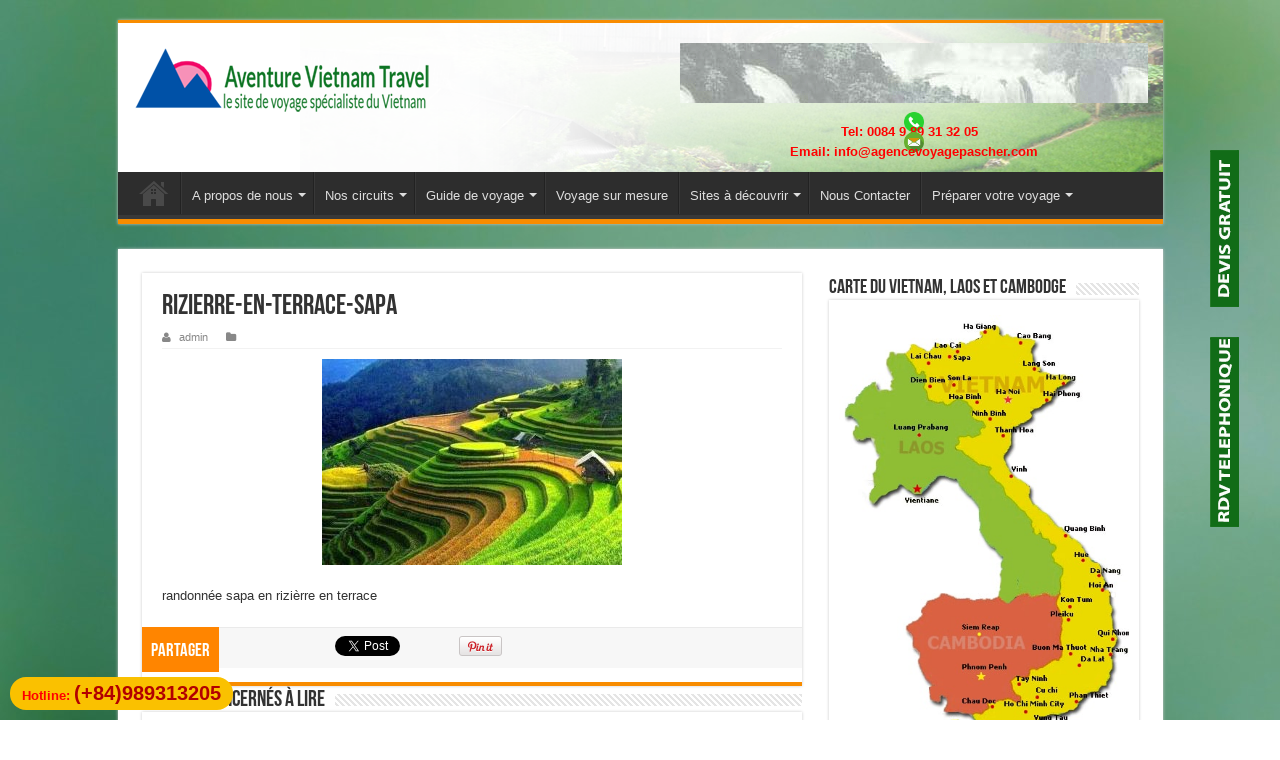

--- FILE ---
content_type: text/html; charset=UTF-8
request_url: https://agencevoyagepascher.com/voyage-vietnam-nord-10-jours/rizierre-en-terrace-sapa-min/
body_size: 17688
content:
<!DOCTYPE html><html lang="en-US"
itemscope
itemtype="http://schema.org/Article"
prefix="og: http://ogp.me/ns#"  prefix="og: http://ogp.me/ns#"><head><meta charset="UTF-8" /><link rel="profile" href="http://gmpg.org/xfn/11" /><link rel="pingback" href="https://agencevoyagepascher.com/xmlrpc.php" /><style type="text/css" id="aoatfcss" media="all">*{padding:0;margin:0;outline:#000;list-style:none;border:0 none}*,::before,::after{box-sizing:border-box}body{background-image:url(//agencevoyagepascher.com/wp-content/themes/sahifa/images/patterns/body-bg7.png);background-color:#fff;color:#333;font-family:'Droid Sans',Arial,Verdana,sans-serif;font-size:13px;background-position:initial initial;background-repeat:initial initial}h1,h2,h4{font-weight:normal}.aligncenter{clear:both;margin-left:auto;margin-right:auto}a{color:#444;text-decoration:none}.clear{clear:both}#theme-header::after,#main-nav::after{display:block;visibility:hidden;clear:both;height:0;content:' '}::-webkit-scrollbar-track{background-color:#fff;-webkit-box-shadow:#e0e0e0 1px 1px 2px inset;border:1px solid #d8d8d8;background-position:initial initial;background-repeat:initial initial}::-webkit-scrollbar-thumb{background-color:#f88c00;-webkit-box-shadow:rgba(155,155,155,.4) 1px 1px 2px inset;background-position:initial initial;background-repeat:initial initial}::-webkit-scrollbar-thumb:hover{-webkit-box-shadow:rgba(0,0,0,.298039) 1px 1px 10px inset}::-webkit-scrollbar-thumb:active{background-color:#888;-webkit-box-shadow:rgba(0,0,0,.298039) 1px 1px 2px inset;background-position:initial initial;background-repeat:initial initial}@font-face{font-family:BebasNeueRegular;src:url(//agencevoyagepascher.com/wp-content/themes/sahifa/fonts/BebasNeue/BebasNeue-webfont.eot?#iefix) format('embedded-opentype'),url(//agencevoyagepascher.com/wp-content/themes/sahifa/fonts/BebasNeue/BebasNeue-webfont.woff) format('woff'),url(//agencevoyagepascher.com/wp-content/themes/sahifa/fonts/BebasNeue/BebasNeue-webfont.ttf) format('truetype'),url(//agencevoyagepascher.com/wp-content/themes/sahifa/fonts/BebasNeue/BebasNeue-webfont.svg#BebasNeueRegular) format('svg');font-weight:normal;font-style:normal}@font-face{font-family:FontAwesome;src:url(//agencevoyagepascher.com/wp-content/themes/sahifa/fonts/fontawesome/fontawesome-webfont.eot?#iefix&v=4.6.3) format('embedded-opentype'),url(//agencevoyagepascher.com/wp-content/themes/sahifa/fonts/fontawesome/fontawesome-webfont.woff2?v=4.6.3) format('woff2'),url(//agencevoyagepascher.com/wp-content/themes/sahifa/fonts/fontawesome/fontawesome-webfont.woff?v=4.6.3) format('woff'),url(//agencevoyagepascher.com/wp-content/themes/sahifa/fonts/fontawesome/fontawesome-webfont.ttf?v=4.6.3) format('truetype'),url(//agencevoyagepascher.com/wp-content/themes/sahifa/fonts/fontawesome/fontawesome-webfont.svg?v=4.6.3#fontawesomeregular) format('svg');font-weight:normal;font-style:normal}.fa-angle-up::before{content:'\f106'}.flexslider::before{display:inline-block;font-style:normal;font-variant:normal;font-weight:normal;line-height:1;font-family:FontAwesome;font-size:inherit;text-rendering:auto;-webkit-font-smoothing:antialiased}@font-face{font-family:tiefontello;src:url(//agencevoyagepascher.com/wp-content/themes/sahifa/fonts/tiefont/fontello.eot?14434071#iefix) format('embedded-opentype'),url(//agencevoyagepascher.com/wp-content/themes/sahifa/fonts/tiefont/fontello.woff) format('woff'),url(//agencevoyagepascher.com/wp-content/themes/sahifa/fonts/tiefont/fontello.ttf) format('truetype'),url(//agencevoyagepascher.com/wp-content/themes/sahifa/fonts/tiefont/fontello.svg) format('svg');font-weight:normal;font-style:normal}@media screen and (-webkit-min-device-pixel-ratio:0){@font-face{font-family:tiefontello;src:url(//agencevoyagepascher.com/wp-content/themes/sahifa/fonts/tiefont/fontello.svg) format('svg')}}@media only screen and (-webkit-min-device-pixel-ratio:2),not all{#main-nav ul li.menu-item-home a{background-size:30px 78px;background-image:url(//agencevoyagepascher.com/wp-content/themes/sahifa/images/home@2x.png) !important}}.wrapper-outer{position:relative}.background-cover{position:fixed;top:0;left:0;z-index:0;overflow:hidden;width:100%;height:100%;-webkit-background-size:cover;background-size:cover;background-repeat:no-repeat no-repeat}.container{width:1045px;margin:0 auto}#wrapper.boxed{margin:0 auto}#wrapper.boxed #theme-header,#wrapper.boxed #main-content{width:1045px;-webkit-box-shadow:#cacaca 0 0 3px;box-shadow:#cacaca 0 0 3px}#wrapper.boxed #main-content{padding-right:24px;padding-left:24px}#theme-header{background-color:#fff;margin:20px auto 25px;border-top-width:3px;border-top-style:solid;border-top-color:#f88c00;position:relative;background-position:initial initial;background-repeat:initial initial}#main-nav ul li.menu-item-has-children::after{position:absolute;right:7px;top:50%;display:inline-block;content:'';width:0;height:0;border-width:4px;border-style:solid;border-color:#bbb transparent transparent}#main-nav ul ul li.menu-item-has-children::after{border-width:4px;border-style:solid;border-color:transparent transparent transparent #bbb}.header-content{padding:20px 15px;margin:0 auto}.logo{float:left}.logo img{max-width:100%}.logo h1{font-weight:bold;font-style:normal;font-variant:normal;font-size:32pt;line-height:normal;font-family:arial}.logo strong{display:none}#main-nav{margin:0 auto;background-color:#2d2d2d;box-shadow:#393939 -1px -5px 0 -1px inset;min-height:52px;border-bottom-width:5px;border-bottom-style:solid;border-bottom-color:#f88c00;background-position:initial initial;background-repeat:initial initial}#main-nav .container{position:relative}#main-nav .main-menu{margin-left:10px}#main-nav ul li{font-size:13px;position:relative;display:inline-block;float:left;border-style:solid;border-color:#222;border-width:0 0 0 1px;height:42px}#main-nav ul li:first-child,#main-nav ul li:first-child a{border:0 none}#main-nav ul li:last-child a{border-right-width:0}#main-nav ul li a{display:inline-block;height:42px;position:relative;line-height:47px;color:#ddd;padding:0 10px;border-style:solid;border-color:#383838;border-width:0 0 0 1px}#main-nav ul li.menu-item-has-children a{padding-right:20px}#main-nav ul li.current-menu-item a{background-color:#f88c00;color:#fff;height:52px;line-height:57px;border-width:0 !important;background-position:initial initial;background-repeat:initial initial}#main-nav ul li.menu-item-has-children::after{border-top-color:#ddd}#main-nav ul ul li.menu-item-has-children::after{border-left-color:#ddd}#main-nav ul ul.sub-menu{width:200px;z-index:250}#main-nav ul ul ul.sub-menu{top:-2px}#main-nav .menu-sub-content{display:none;padding:0;position:absolute;z-index:205;border-top-width:2px;border-top-style:solid;border-top-color:#f88c00;background-color:#2d2d2d;color:#999;-webkit-box-shadow:rgba(0,0,0,.2) 0 3px 4px 1px;box-shadow:rgba(0,0,0,.2) 0 3px 4px 1px;border-bottom-right-radius:3px;border-bottom-left-radius:3px;background-position:initial initial;background-repeat:initial initial}#main-nav ul ul li,#main-nav ul ul li:first-child{width:100%;border-width:0 0 1px;border-style:none none solid;border-bottom-color:#333;font-size:12px;background-image:none !important;height:auto !important;margin:0 !important;background-position:initial initial !important;background-repeat:initial initial !important}#main-nav ul ul ul{border-top-width:0;border-top-style:none}#main-nav ul ul li:first-child{border-top-width:0 !important;border-top-style:none !important}#main-nav ul ul ul{right:auto;left:100%;top:0;z-index:210}#main-nav ul ul a{border:0 none;padding:7px;display:block;margin-right:0;z-index:210;color:#ccc;background-image:none !important;height:auto !important;line-height:1.5em !important;background-position:initial initial !important;background-repeat:initial initial !important}#main-nav ul li.current-menu-item{margin-top:-5px;height:52px;border-width:0}#main-nav ul li.menu-item-home a{text-indent:-9999px;width:52px;background-image:url(//agencevoyagepascher.com/wp-content/themes/sahifa/images/home.png) !important;background-position:50% -44px;background-repeat:no-repeat no-repeat !important}#main-nav ul li.menu-item-home.current-menu-item a{height:52px;background-position:50% 13px}#main-nav ul li.menu-item-home::after{display:none}#main-content{background-color:#fff;margin:20px auto 25px;position:relative;padding:24px 0;-webkit-transform:none;background-position:initial initial;background-repeat:initial initial}#main-content::after{display:block;visibility:hidden;clear:both;height:0;content:'.'}.content{float:left;width:660px}.cat-box{margin-bottom:35px}.cat-box-title{padding:3px 0;overflow:hidden}.cat-box-title h2{float:left;margin-right:10px;font-size:22px;font-family:BebasNeueRegular,arial,Georgia,serif}.cat-box-title h2 a{color:#111}.stripe-line{background-image:url(//agencevoyagepascher.com/wp-content/themes/sahifa/images/stripe.png);height:12px;overflow:hidden;margin-top:5px;background-position:initial initial;background-repeat:initial initial}#sidebar .widget-container{background-color:#fff;border-bottom-width:4px;border-bottom-style:solid;border-bottom-color:#f88c00;-webkit-box-shadow:#cacaca 0 0 3px;box-shadow:#cacaca 0 0 3px;background-position:initial initial;background-repeat:initial initial}.cat-box.column2{float:left;width:48%;margin-right:4%}.column2.last-column{margin-left:0;margin-right:0}#sidebar{float:right;width:310px}.widget{clear:both;margin-bottom:25px}.widget-top{padding:5px 0}.widget-top h4{float:left;margin-right:10px;font-size:20px;font-family:BebasNeueRegular,arial,Georgia,serif}.widget-container{padding:10px;clear:both}img,img.size-full{max-width:100%;height:auto;vertical-align:middle}img.aligncenter{display:block;margin:5px auto}.e3lan-top{float:right;line-height:0}.home-e3lan{clear:both;margin:20px auto;text-align:center;min-height:1px}.e3lan-top img{max-width:100%;height:auto}.flexslider .slides>li{display:none;-webkit-backface-visibility:hidden;position:relative;height:330px}.flexslider .slides img{width:100%;height:100%;display:block}.slides::after{content:'.';display:block;clear:both;visibility:hidden;line-height:0;height:0}.flexslider{overflow:hidden;margin:0 auto 20px;position:relative;zoom:1;width:100%;height:330px;max-width:100%;background-color:#000;background-position:initial initial;background-repeat:initial initial}.flexslider::before{position:absolute;top:50%;left:50%;margin:-13.5px 0 0 -13.5px;height:27px;width:27px;font-size:30px;content:'\f110';color:#999;-webkit-animation:fa-spin 2s linear infinite}.flexslider .slides{zoom:1}#slide-out{background-color:#222;position:absolute;display:block;left:0;top:0;z-index:1;height:100%;width:80%;color:#ddd;-webkit-transform:translate3d(-101%,0px,0px);-webkit-backface-visibility:hidden;background-position:initial initial;background-repeat:initial initial}#mobile-menu{border-top-width:1px;border-top-style:solid;border-top-color:#2d2d2d;display:none}#slide-out-open{display:none;margin:0;position:absolute;top:33px;left:5px;opacity:1;height:33px;width:40px;z-index:505}#slide-out-open span{left:6px}#slide-out-open span,#slide-out-open span::after,#slide-out-open span::before{top:5px;position:absolute;content:' ';display:block;height:3px;width:28px;background-color:#333;border-top-left-radius:10px;border-top-right-radius:10px;border-bottom-right-radius:10px;border-bottom-left-radius:10px;background-position:initial initial;background-repeat:initial initial}#slide-out-open span::before{top:8px}#slide-out-open span::after{top:16px}@media only screen and (max-width:1045px){#wrapper.boxed{width:99%}#wrapper.boxed #theme-header,#wrapper.boxed #main-content,#wrapper.boxed .container{width:100%}#wrapper.boxed #main-content{padding:15px}.content{width:66.5%}#sidebar{width:32%}.flexslider,.flexslider .slides>li{height:330px}}@media only screen and (max-width:990px){.logo{text-align:center;clear:both;float:none !important;margin:0 !important}.flexslider,.flexslider .slides>li{height:330px}.e3lan-top{margin-top:20px;text-align:center;float:none !important}.content,#sidebar{width:100%;float:none}}@media only screen and (max-width:900px){#main-nav{display:none}#slide-out-open{display:block}.flexslider,.flexslider .slides>li{height:330px}#wrapper{background-color:#fff;width:100% !important}#wrapper #theme-header{margin-top:0;width:100% !important;-webkit-box-shadow:#cacaca 0 0 3px !important;box-shadow:#cacaca 0 0 3px !important}#wrapper #main-content{width:99% !important;padding:0 !important;-webkit-box-shadow:none !important;box-shadow:none !important}#wrapper #main-content{margin-top:10px}.header-content{padding-right:0;padding-left:0}}@media only screen and (max-width:730px){.flexslider,.flexslider .slides>li{height:361px}}@media only screen and (max-width:670px){.flexslider,.flexslider .slides>li{height:330px}.cat-box.column2{float:none;width:100%;margin-right:0;margin-left:0}}@media only screen and (max-width:500px){.flexslider,.flexslider .slides>li{height:240px}}@media only screen and (max-width:350px){.flexslider,.flexslider .slides>li{height:163px}.logo{text-align:right;padding-right:20px}.logo img{max-width:50%;height:auto}#main-content{padding-top:0}}</style><link rel="preload" as="style" media="all" href="https://agencevoyagepascher.com/wp-content/cache/autoptimize/css/autoptimize_bd7e168834409b0e5d673be900a535c7.css" onload="this.rel='stylesheet'" /><noscript id="aonoscrcss"><link type="text/css" media="all" href="https://agencevoyagepascher.com/wp-content/cache/autoptimize/css/autoptimize_bd7e168834409b0e5d673be900a535c7.css" rel="stylesheet" /></noscript><title>rizierre-en-terrace-sapa &#8211; Agence de voyage locale sur mesure Vietnam, Cambodge, Laos autrement</title><link rel='dns-prefetch' href='//fonts.googleapis.com' /><link rel='dns-prefetch' href='//s.w.org' /><link rel="alternate" type="application/rss+xml" title="Agence de voyage locale sur mesure Vietnam, Cambodge, Laos autrement &raquo; Feed" href="https://agencevoyagepascher.com/feed/" /><link rel="alternate" type="application/rss+xml" title="Agence de voyage locale sur mesure Vietnam, Cambodge, Laos autrement &raquo; Comments Feed" href="https://agencevoyagepascher.com/comments/feed/" /><link rel="alternate" type="application/rss+xml" title="Agence de voyage locale sur mesure Vietnam, Cambodge, Laos autrement &raquo; rizierre-en-terrace-sapa Comments Feed" href="https://agencevoyagepascher.com/voyage-vietnam-nord-10-jours/rizierre-en-terrace-sapa-min/feed/" /> <script type="text/javascript">window._wpemojiSettings = {"baseUrl":"https:\/\/s.w.org\/images\/core\/emoji\/11\/72x72\/","ext":".png","svgUrl":"https:\/\/s.w.org\/images\/core\/emoji\/11\/svg\/","svgExt":".svg","source":{"concatemoji":"https:\/\/agencevoyagepascher.com\/wp-includes\/js\/wp-emoji-release.min.js"}};
			!function(e,a,t){var n,r,o,i=a.createElement("canvas"),p=i.getContext&&i.getContext("2d");function s(e,t){var a=String.fromCharCode;p.clearRect(0,0,i.width,i.height),p.fillText(a.apply(this,e),0,0);e=i.toDataURL();return p.clearRect(0,0,i.width,i.height),p.fillText(a.apply(this,t),0,0),e===i.toDataURL()}function c(e){var t=a.createElement("script");t.src=e,t.defer=t.type="text/javascript",a.getElementsByTagName("head")[0].appendChild(t)}for(o=Array("flag","emoji"),t.supports={everything:!0,everythingExceptFlag:!0},r=0;r<o.length;r++)t.supports[o[r]]=function(e){if(!p||!p.fillText)return!1;switch(p.textBaseline="top",p.font="600 32px Arial",e){case"flag":return s([55356,56826,55356,56819],[55356,56826,8203,55356,56819])?!1:!s([55356,57332,56128,56423,56128,56418,56128,56421,56128,56430,56128,56423,56128,56447],[55356,57332,8203,56128,56423,8203,56128,56418,8203,56128,56421,8203,56128,56430,8203,56128,56423,8203,56128,56447]);case"emoji":return!s([55358,56760,9792,65039],[55358,56760,8203,9792,65039])}return!1}(o[r]),t.supports.everything=t.supports.everything&&t.supports[o[r]],"flag"!==o[r]&&(t.supports.everythingExceptFlag=t.supports.everythingExceptFlag&&t.supports[o[r]]);t.supports.everythingExceptFlag=t.supports.everythingExceptFlag&&!t.supports.flag,t.DOMReady=!1,t.readyCallback=function(){t.DOMReady=!0},t.supports.everything||(n=function(){t.readyCallback()},a.addEventListener?(a.addEventListener("DOMContentLoaded",n,!1),e.addEventListener("load",n,!1)):(e.attachEvent("onload",n),a.attachEvent("onreadystatechange",function(){"complete"===a.readyState&&t.readyCallback()})),(n=t.source||{}).concatemoji?c(n.concatemoji):n.wpemoji&&n.twemoji&&(c(n.twemoji),c(n.wpemoji)))}(window,document,window._wpemojiSettings);</script> <style type="text/css">img.wp-smiley,
img.emoji {
	display: inline !important;
	border: none !important;
	box-shadow: none !important;
	height: 1em !important;
	width: 1em !important;
	margin: 0 .07em !important;
	vertical-align: -0.1em !important;
	background: none !important;
	padding: 0 !important;
}</style> <script type='text/javascript' src='https://agencevoyagepascher.com/wp-includes/js/jquery/jquery.js'></script> <script type='text/javascript' src='https://agencevoyagepascher.com/wp-includes/js/jquery/jquery-migrate.min.js'></script> <link rel='https://api.w.org/' href='https://agencevoyagepascher.com/wp-json/' /><link rel="EditURI" type="application/rsd+xml" title="RSD" href="https://agencevoyagepascher.com/xmlrpc.php?rsd" /><link rel="wlwmanifest" type="application/wlwmanifest+xml" href="https://agencevoyagepascher.com/wp-includes/wlwmanifest.xml" /><meta name="generator" content="WordPress 4.9.28" /><link rel='shortlink' href='https://agencevoyagepascher.com/?p=3241' /><link rel="alternate" type="application/json+oembed" href="https://agencevoyagepascher.com/wp-json/oembed/1.0/embed?url=https%3A%2F%2Fagencevoyagepascher.com%2Fvoyage-vietnam-nord-10-jours%2Frizierre-en-terrace-sapa-min%2F" /><link rel="alternate" type="text/xml+oembed" href="https://agencevoyagepascher.com/wp-json/oembed/1.0/embed?url=https%3A%2F%2Fagencevoyagepascher.com%2Fvoyage-vietnam-nord-10-jours%2Frizierre-en-terrace-sapa-min%2F&#038;format=xml" /><link rel="shortcut icon" href="https://agencevoyagepascher.com/wp-content/uploads/2020/04/favicon.png" title="Favicon" /> <!--[if IE]> <script type="text/javascript">jQuery(document).ready(function (){ jQuery(".menu-item").has("ul").children("a").attr("aria-haspopup", "true");});</script> <![endif]--> <!--[if lt IE 9]> <script src="https://agencevoyagepascher.com/wp-content/themes/sahifa/js/html5.js"></script> <script src="https://agencevoyagepascher.com/wp-content/themes/sahifa/js/selectivizr-min.js"></script> <![endif]--> <!--[if IE 9]><link rel="stylesheet" type="text/css" media="all" href="https://agencevoyagepascher.com/wp-content/themes/sahifa/css/ie9.css" /> <![endif]--> <!--[if IE 8]><link rel="stylesheet" type="text/css" media="all" href="https://agencevoyagepascher.com/wp-content/themes/sahifa/css/ie8.css" /> <![endif]--> <!--[if IE 7]><link rel="stylesheet" type="text/css" media="all" href="https://agencevoyagepascher.com/wp-content/themes/sahifa/css/ie7.css" /> <![endif]--><meta name="viewport" content="width=device-width, initial-scale=1.0" /><style type="text/css" media="screen">body{
		background-image: url('https://agencevoyagepascher.com/wp-content/uploads/2017/08/voyage-vietnam.jpg') !important; 
	background-repeat:repeat-x !important; 
	background-attachment:fixed !important; 
	background-position:left top !important; 
}
	
#theme-header {
	background-color:#ffffff !important; 
	background-image: url('https://agencevoyagepascher.com/wp-content/uploads/2014/03/header2.png') !important; 
	background-repeat:no-repeat !important; 
	background-attachment:fixed !important; 
	background-position:right top !important; 
}</style>
 <script type="text/javascript">var google_conversion_id = 995521697;
var google_custom_params = window.google_tag_params;
var google_remarketing_only = true;</script> <script type="text/javascript" src="//www.googleadservices.com/pagead/conversion.js"></script> <noscript><div style="display:inline;"> <img height="1" width="1" style="border-style:none;" alt="" src="//googleads.g.doubleclick.net/pagead/viewthroughconversion/995521697/?guid=ON&amp;script=0"/></div> </noscript></head><body id="top" class="attachment attachment-template-default single single-attachment postid-3241 attachmentid-3241 attachment-jpeg"><div class="wrapper-outer"><div class="background-cover"></div><aside id="slide-out"><div id="mobile-menu"  class="mobile-hide-icons"></div></aside><div id="wrapper" class="boxed"><div class="inner-wrapper"><header id="theme-header" class="theme-header"><div class="header-content"><a id="slide-out-open" class="slide-out-open" href="#"><span></span></a><div class="logo"><h2> <a title="Agence de voyage locale sur mesure Vietnam, Cambodge, Laos autrement" href="https://agencevoyagepascher.com/"> <img src="https://agencevoyagepascher.com/wp-content/uploads/2020/04/logo-aventure-vietnam-mau_300px.png" alt="Agence de voyage locale sur mesure Vietnam, Cambodge, Laos autrement"  /><strong>Agence de voyage locale sur mesure Vietnam, Cambodge, Laos autrement Agence de voyage locale sur mesure Vietnam, voyage vietnam sur mesure, Voyage au Vietnam, voyage vietnam cambodge, voyage vietnam circuit, Circuit Vietnam, Randonnée Vietnam, Vietnam autrement</strong> </a></h2></div><div class="e3lan e3lan-top"><center><img src="https://agencevoyagepascher.com/wp-content/uploads/2018/08/head_4.gif"></center><br><center><img class="alignnone wp-image-3462" src="https://agencevoyagepascher.com/wp-content/uploads/2018/08/phone-flat.png" alt="" width="20" height="20" /> <span style="color: #339966;"><strong><span style="font-size: 3;"><span style="color: #ff0000;"><a style="color: #ff0000;" href="tel://0084989313205">Tel: 0084 9 89 31 32 05</a></span>   <img class="alignnone wp-image-3463" src="https://agencevoyagepascher.com/wp-content/uploads/2018/08/email-300x300.png" alt="" width="20" height="20" /> <span style="color: #ff0000;">Email: <a style="color: #ff0000;" href="mailto:info@agencevoyagepascher.com">info@agencevoyagepascher.com</a></span></span></strong></span></span></span></strong></span></center></div><div class="clear"></div></div><nav id="main-nav"><div class="container"><div class="main-menu"><ul id="menu-main-menu" class="menu"><li id="menu-item-1323" class="menu-item menu-item-type-custom menu-item-object-custom menu-item-home menu-item-1323"><a href="https://agencevoyagepascher.com/">À la une</a></li><li id="menu-item-1324" class="menu-item menu-item-type-post_type menu-item-object-page menu-item-has-children menu-item-1324"><a href="https://agencevoyagepascher.com/a-propos-de-nous/">A propos de nous</a><ul class="sub-menu menu-sub-content"><li id="menu-item-1325" class="menu-item menu-item-type-post_type menu-item-object-page menu-item-1325"><a href="https://agencevoyagepascher.com/a-propos-de-nous/qui-sommes-nous/">Qui sommes – nous?</a></li><li id="menu-item-1326" class="menu-item menu-item-type-post_type menu-item-object-page menu-item-1326"><a href="https://agencevoyagepascher.com/a-propos-de-nous/lesprit-de-lagence-de-voyage-sur-mesure-aventure-vietnam/">L&#8217;esprit d&#8217;Aventure-Vietnam</a></li><li id="menu-item-1327" class="menu-item menu-item-type-post_type menu-item-object-page menu-item-1327"><a href="https://agencevoyagepascher.com/a-propos-de-nous/pourquoi-choisir-aventure-vietnam/">Pourquoi choisir Aventure-Vietnam?</a></li><li id="menu-item-3076" class="menu-item menu-item-type-post_type menu-item-object-page menu-item-3076"><a href="https://agencevoyagepascher.com/comment-reserver-votre-voyage-chez-aventure-vietnam/">Comment réserver votre voyage chez Aventure-Vietnam ?</a></li><li id="menu-item-1328" class="menu-item menu-item-type-post_type menu-item-object-page menu-item-1328"><a href="https://agencevoyagepascher.com/a-propos-de-nous/conditions-de-vente-chez-agence-de-voyage-aventure-vietnam/">Conditions de vente</a></li><li id="menu-item-1329" class="menu-item menu-item-type-post_type menu-item-object-page menu-item-1329"><a href="https://agencevoyagepascher.com/a-propos-de-nous/temoignages-de-nos-voyageurs/">Témoignages de nos voyageurs</a></li></ul></li><li id="menu-item-1332" class="menu-item menu-item-type-taxonomy menu-item-object-category menu-item-has-children menu-item-1332"><a href="https://agencevoyagepascher.com/nos-circuits/">Nos circuits</a><ul class="sub-menu menu-sub-content"><li id="menu-item-1986" class="menu-item menu-item-type-taxonomy menu-item-object-category menu-item-has-children menu-item-1986"><a href="https://agencevoyagepascher.com/nos-circuits/formules-originales-et-uniques-chez-aventure-vietnam/">Formules originales et uniques chez Aventure Vietnam</a><ul class="sub-menu menu-sub-content"><li id="menu-item-2008" class="menu-item menu-item-type-custom menu-item-object-custom menu-item-2008"><a href="https://agencevoyagepascher.com/immersion-chez-mr-thanh-a-yen-son/">Immersion chez Mr Thanh à Yen Son</a></li><li id="menu-item-2009" class="menu-item menu-item-type-custom menu-item-object-custom menu-item-2009"><a href="https://agencevoyagepascher.com/immersion-chez-tien-a-chua-thay/">Immersion chez Tien à Chua Thay</a></li></ul></li><li id="menu-item-1333" class="menu-item menu-item-type-taxonomy menu-item-object-category menu-item-has-children menu-item-1333"><a href="https://agencevoyagepascher.com/nos-circuits/nos-circuits-des-sentiers-battues/">Circuits hors des sentiers battus</a><ul class="sub-menu menu-sub-content"><li id="menu-item-2575" class="menu-item menu-item-type-post_type menu-item-object-post menu-item-2575"><a title="Voyage Vietnam Nord 10 jours" href="https://agencevoyagepascher.com/voyage-vietnam-nord-15-jours/">Voyage Vietnam Nord 15 jours</a></li><li id="menu-item-3083" class="menu-item menu-item-type-post_type menu-item-object-post menu-item-3083"><a href="https://agencevoyagepascher.com/vietnam-nord-pas-cher-12-jours/">Vietnam nord pas cher 12 jours</a></li><li id="menu-item-2011" class="menu-item menu-item-type-custom menu-item-object-custom menu-item-2011"><a href="https://agencevoyagepascher.com/vietnam-autrement-20-jours-19-nuits-2/">Vietnam autrement</a></li><li id="menu-item-2017" class="menu-item menu-item-type-custom menu-item-object-custom menu-item-2017"><a href="https://agencevoyagepascher.com/vietnam-authentique-21-jours-20-nuits/">Vietnam authentique (21 Jours | 20 Nuits)</a></li><li id="menu-item-2019" class="menu-item menu-item-type-custom menu-item-object-custom menu-item-2019"><a href="https://agencevoyagepascher.com/immersion-au-pays-des-thai-a-pu-luong-5-jours-4-nuits/">Immersion au pays des Thaï à Pu Luong (5 Jours | 4 Nuits)</a></li></ul></li><li id="menu-item-1334" class="menu-item menu-item-type-taxonomy menu-item-object-category menu-item-has-children menu-item-1334"><a href="https://agencevoyagepascher.com/nos-circuits/voyages-au-vietnam-prefreres/">Voyage au Vietnam préférés</a><ul class="sub-menu menu-sub-content"><li id="menu-item-2574" class="menu-item menu-item-type-post_type menu-item-object-post menu-item-2574"><a title="Voyage Vietnam Nord 10 jours" href="https://agencevoyagepascher.com/voyage-vietnam-nord-10-jours/">Voyage Vietnam Nord 10 Jours</a></li><li id="menu-item-2512" class="menu-item menu-item-type-post_type menu-item-object-post menu-item-2512"><a href="https://agencevoyagepascher.com/vietnam-miracle-17-jours-16-nuits/">Vietnam miracle  (17 Jours | 16 Nuits)</a></li><li id="menu-item-2616" class="menu-item menu-item-type-post_type menu-item-object-post menu-item-2616"><a href="https://agencevoyagepascher.com/splendeurs-du-vietnam-12-jours-11-nuits/">Splendeurs du Vietnam  (12 Jours | 11 Nuits)</a></li><li id="menu-item-2023" class="menu-item menu-item-type-post_type menu-item-object-post menu-item-2023"><a href="https://agencevoyagepascher.com/voyage-vietnam-cambodge-3-semaines-2/">Voyage vietnam cambodge 3 semaines</a></li></ul></li><li id="menu-item-2618" class="menu-item menu-item-type-taxonomy menu-item-object-category menu-item-has-children menu-item-2618"><a title="Voyages incontournables" href="https://agencevoyagepascher.com/nos-circuits/voyages-incontournables/">Voyages incontournables</a><ul class="sub-menu menu-sub-content"><li id="menu-item-2024" class="menu-item menu-item-type-post_type menu-item-object-post menu-item-2024"><a href="https://agencevoyagepascher.com/voyage-vietnam-pas-cher-de-10-jours/">Voyage Vietnam pas cher de 10 jours</a></li><li id="menu-item-3043" class="menu-item menu-item-type-post_type menu-item-object-post menu-item-3043"><a href="https://agencevoyagepascher.com/voyage-au-vietnam-en-famille-10-jours/">Voyage Vietnam en famille 10 Jours</a></li><li id="menu-item-3045" class="menu-item menu-item-type-post_type menu-item-object-post menu-item-3045"><a href="https://agencevoyagepascher.com/voyage-de-luxe-au-vietnam-15-jours/">Voyage de luxe au Vietnam 15 jours</a></li><li id="menu-item-3158" class="menu-item menu-item-type-post_type menu-item-object-post menu-item-3158"><a href="https://agencevoyagepascher.com/voyage-vietnam-sud-10-jours/">Voyage Vietnam Sud 10 jours</a></li><li id="menu-item-3044" class="menu-item menu-item-type-post_type menu-item-object-post menu-item-3044"><a href="https://agencevoyagepascher.com/emotion-du-vietnam-12-jours/">Émotions du Vietnam  (12 Jours)</a></li></ul></li><li id="menu-item-1335" class="menu-item menu-item-type-taxonomy menu-item-object-category menu-item-has-children menu-item-1335"><a title="Voyage de noces et en famille" href="https://agencevoyagepascher.com/nos-circuits/croisieres-baie-dhalong-et-delta-du-mekong/">Voyage de noces et en famille</a><ul class="sub-menu menu-sub-content"><li id="menu-item-2639" class="menu-item menu-item-type-post_type menu-item-object-post menu-item-2639"><a href="https://agencevoyagepascher.com/voyage-vietnam-en-famille-ou-de-noces-de-15-jours/">Voyage Vietnam en famille ou de noces de 15 jours</a></li><li id="menu-item-2570" class="menu-item menu-item-type-post_type menu-item-object-post menu-item-2570"><a title="Voyage Vietnam en famille 10 Jours" target="_blank" href="https://agencevoyagepascher.com/voyage-au-vietnam-en-famille-10-jours/">Voyage Vietnam en famille 10 Jours</a></li><li id="menu-item-3053" class="menu-item menu-item-type-post_type menu-item-object-post menu-item-3053"><a href="https://agencevoyagepascher.com/sejours-balneaires-au-vietnam/">Séjours balnéaires au Vietnam</a></li><li id="menu-item-2025" class="menu-item menu-item-type-post_type menu-item-object-post menu-item-2025"><a href="https://agencevoyagepascher.com/croisieres-a-la-baie-dhalong/">Croisières à la baie d’Halong</a></li><li id="menu-item-2026" class="menu-item menu-item-type-post_type menu-item-object-post menu-item-2026"><a href="https://agencevoyagepascher.com/croisieres-au-delta-du-mekong/">Croisière dans le delta du mékong</a></li></ul></li><li id="menu-item-1970" class="menu-item menu-item-type-taxonomy menu-item-object-category menu-item-has-children menu-item-1970"><a title="Randonnées Vietnam du Nord" href="https://agencevoyagepascher.com/nos-circuits/randonnees-vietnam-du-nord/">Randonnées Vietnam du Nord</a><ul class="sub-menu menu-sub-content"><li id="menu-item-3048" class="menu-item menu-item-type-post_type menu-item-object-post menu-item-3048"><a href="https://agencevoyagepascher.com/randonnee-sapa/">Randonnée Sapa</a></li><li id="menu-item-2028" class="menu-item menu-item-type-post_type menu-item-object-post menu-item-2028"><a href="https://agencevoyagepascher.com/randonnee-a-hagiang/">Randonnée à Hagiang</a></li><li id="menu-item-3047" class="menu-item menu-item-type-post_type menu-item-object-post menu-item-3047"><a href="https://agencevoyagepascher.com/randonnee-bac-ha/">Randonnée Bac Ha</a></li><li id="menu-item-3046" class="menu-item menu-item-type-post_type menu-item-object-post menu-item-3046"><a href="https://agencevoyagepascher.com/randonnee-au-parc-de-pu-luong/">Randonnée au parc de Pu Luong</a></li></ul></li><li id="menu-item-2551" class="menu-item menu-item-type-taxonomy menu-item-object-category menu-item-has-children menu-item-2551"><a title="Voyage combiné Vietnam, Laos, Cambodge" target="_blank" href="https://agencevoyagepascher.com/nos-circuits/voyage-combine-vietnam-cambodge-laos/">Voyage combiné Vietnam, Laos, Cambodge</a><ul class="sub-menu menu-sub-content"><li id="menu-item-2029" class="menu-item menu-item-type-post_type menu-item-object-post menu-item-2029"><a title="Voyage Laos Vietnam Cambodge" href="https://agencevoyagepascher.com/voyage-laos-vietnam-cambodge/">Voyage Laos Vietnam Cambodge</a></li><li id="menu-item-2030" class="menu-item menu-item-type-post_type menu-item-object-post menu-item-2030"><a title="Voyage Vietnam Cambodge 3 semaines" href="https://agencevoyagepascher.com/voyage-vietnam-cambodge-pas-cher/">Voyage vietnam cambodge pas cher</a></li><li id="menu-item-2566" class="menu-item menu-item-type-post_type menu-item-object-post menu-item-2566"><a title="Voyage Vietnam 15 jours et Extension Cambodge" href="https://agencevoyagepascher.com/voyage-vietnam-nord-15-jours-et-extension-cambodge/">Voyage Vietnam 15 jours et Extension Cambodge</a></li><li id="menu-item-3049" class="menu-item menu-item-type-post_type menu-item-object-post menu-item-3049"><a href="https://agencevoyagepascher.com/voyage-vietnam-laos-cambodge-15-jours/">Voyage Vietnam Laos Cambodge 15 jours</a></li></ul></li><li id="menu-item-3172" class="menu-item menu-item-type-post_type menu-item-object-post menu-item-3172"><a href="https://agencevoyagepascher.com/voyage-organise-au-vietnam/">Voyage organisé au Vietnam</a></li></ul></li><li id="menu-item-1868" class="menu-item menu-item-type-taxonomy menu-item-object-category menu-item-has-children menu-item-1868"><a href="https://agencevoyagepascher.com/guide-de-voyage/">Guide de voyage</a><ul class="sub-menu menu-sub-content"><li id="menu-item-2031" class="menu-item menu-item-type-post_type menu-item-object-post menu-item-2031"><a href="https://agencevoyagepascher.com/rapide-appercu-de-lhistoire-du-vietnam/">Rapide apperçu de l&#8217;histoire du Vietnam</a></li><li id="menu-item-2032" class="menu-item menu-item-type-post_type menu-item-object-post menu-item-2032"><a href="https://agencevoyagepascher.com/geographie-et-climat/">GÉOGRAPHIE ET CLIMAT</a></li><li id="menu-item-2033" class="menu-item menu-item-type-post_type menu-item-object-post menu-item-2033"><a href="https://agencevoyagepascher.com/la-culture-vietnamienne/">La culture vietnamienne</a></li><li id="menu-item-2034" class="menu-item menu-item-type-post_type menu-item-object-post menu-item-2034"><a href="https://agencevoyagepascher.com/regime-politique-organisation-administrative-et-judiciaire-du-vietnam/">Régime politique – organisation administrative et judiciaire du Vietnam</a></li><li id="menu-item-2035" class="menu-item menu-item-type-post_type menu-item-object-post menu-item-2035"><a href="https://agencevoyagepascher.com/population-et-langue-du-vietnam/">Population et Langue du Vietnam</a></li><li id="menu-item-2036" class="menu-item menu-item-type-post_type menu-item-object-post menu-item-2036"><a href="https://agencevoyagepascher.com/les-croyances-et-religions-au-vietnam/">Les croyances et religions au Vietnam</a></li></ul></li><li id="menu-item-1330" class="menu-item menu-item-type-post_type menu-item-object-page menu-item-1330"><a href="https://agencevoyagepascher.com/voyage-sur-mesure/">Voyage sur mesure</a></li><li id="menu-item-1938" class="menu-item menu-item-type-taxonomy menu-item-object-category menu-item-has-children menu-item-1938"><a href="https://agencevoyagepascher.com/sites-a-decouvrir/">Sites à découvrir</a><ul class="sub-menu menu-sub-content"><li id="menu-item-1386" class="menu-item menu-item-type-taxonomy menu-item-object-category menu-item-has-children menu-item-1386"><a href="https://agencevoyagepascher.com/sites/nord-du-vietnam/">Nord du Vietnam</a><ul class="sub-menu menu-sub-content"><li id="menu-item-1389" class="menu-item menu-item-type-taxonomy menu-item-object-category menu-item-1389"><a href="https://agencevoyagepascher.com/sites/nord-du-vietnam/capitale-dhanoi/">Capitale d&#8217;Hanoi</a></li><li id="menu-item-2407" class="menu-item menu-item-type-post_type menu-item-object-post menu-item-2407"><a href="https://agencevoyagepascher.com/la-baie-d%e2%80%99ha-long-ou-baie-dalong/">La baie d’Ha Long (ou baie d&#8217;Along), huitième merveille du monde</a></li><li id="menu-item-2245" class="menu-item menu-item-type-post_type menu-item-object-post menu-item-2245"><a href="https://agencevoyagepascher.com/tam-coc-baie-dhalong-terrestre-un-decor-feerique-du-nord/">Tam Coc – baie d’Halong terrestre: un décor féerique du Nord</a></li><li id="menu-item-1811" class="menu-item menu-item-type-taxonomy menu-item-object-category menu-item-1811"><a href="https://agencevoyagepascher.com/sites/nord-du-vietnam/sapa/">Sapa</a></li><li id="menu-item-2989" class="menu-item menu-item-type-post_type menu-item-object-post menu-item-2989"><a href="https://agencevoyagepascher.com/le-lac-de-ba-be/">Le lac de Ba Be</a></li><li id="menu-item-2992" class="menu-item menu-item-type-post_type menu-item-object-post menu-item-2992"><a href="https://agencevoyagepascher.com/mai-chau-un-lys-dans-la-vallee/">Mai Chau, un lys dans la vallée</a></li><li id="menu-item-2993" class="menu-item menu-item-type-post_type menu-item-object-post menu-item-2993"><a href="https://agencevoyagepascher.com/pagode-des-parfums-un-des-sites-touristiques-les-plus-connus-du-vietnam/">Pagode des Parfums: un des sites touristiques les plus connus du Vietnam</a></li><li id="menu-item-2998" class="menu-item menu-item-type-post_type menu-item-object-post menu-item-2998"><a href="https://agencevoyagepascher.com/ha-giang/">Ha Giang</a></li><li id="menu-item-2997" class="menu-item menu-item-type-post_type menu-item-object-post menu-item-2997"><a href="https://agencevoyagepascher.com/dien-bien-phu/">Dien Bien Phu</a></li><li id="menu-item-2994" class="menu-item menu-item-type-post_type menu-item-object-post menu-item-2994"><a href="https://agencevoyagepascher.com/thac-ba/">Thac Ba</a></li><li id="menu-item-2995" class="menu-item menu-item-type-post_type menu-item-object-post menu-item-2995"><a href="https://agencevoyagepascher.com/cao-bang/">Cao Bang et Cascades de Ban Gioc</a></li><li id="menu-item-2996" class="menu-item menu-item-type-post_type menu-item-object-post menu-item-2996"><a href="https://agencevoyagepascher.com/cat-ba-perle-du-golf-du-tonkin/">Ile de Cat Ba, perle du golf du Tonkin</a></li></ul></li><li id="menu-item-1377" class="menu-item menu-item-type-taxonomy menu-item-object-category menu-item-has-children menu-item-1377"><a href="https://agencevoyagepascher.com/sites/centre-du-vietnam/">Centre du Vietnam</a><ul class="sub-menu menu-sub-content"><li id="menu-item-1380" class="menu-item menu-item-type-taxonomy menu-item-object-category menu-item-1380"><a href="https://agencevoyagepascher.com/sites/centre-du-vietnam/hu%e1%ba%bf/">Huế</a></li><li id="menu-item-3003" class="menu-item menu-item-type-post_type menu-item-object-post menu-item-3003"><a href="https://agencevoyagepascher.com/hoi-an-ancien-port-international-du-vietnam/">Hoi An, ville envoûtante et charmante</a></li><li id="menu-item-3120" class="menu-item menu-item-type-post_type menu-item-object-post menu-item-3120"><a href="https://agencevoyagepascher.com/site-archeologique-my-son/">Site archéologique My Son</a></li><li id="menu-item-3004" class="menu-item menu-item-type-post_type menu-item-object-post menu-item-3004"><a href="https://agencevoyagepascher.com/la-ville-de-nha-trang/">La ville de Nha Trang, plage de rêve</a></li></ul></li><li id="menu-item-1400" class="menu-item menu-item-type-taxonomy menu-item-object-category menu-item-has-children menu-item-1400"><a href="https://agencevoyagepascher.com/sites/sud-du-vietnam/">Sud du Vietnam</a><ul class="sub-menu menu-sub-content"><li id="menu-item-2982" class="menu-item menu-item-type-post_type menu-item-object-post menu-item-2982"><a href="https://agencevoyagepascher.com/ho-chi-minh-ville-ou-saigon/">Ho Chi Minh ville ou Saigon</a></li><li id="menu-item-2988" class="menu-item menu-item-type-post_type menu-item-object-post menu-item-2988"><a href="https://agencevoyagepascher.com/tunnels-de-cu-chi/">Tunnels de Cu Chi</a></li><li id="menu-item-2981" class="menu-item menu-item-type-post_type menu-item-object-post menu-item-2981"><a href="https://agencevoyagepascher.com/delta-du-mekong/">Delta du Mékong</a></li><li id="menu-item-3010" class="menu-item menu-item-type-post_type menu-item-object-post menu-item-3010"><a href="https://agencevoyagepascher.com/dalat/">Dalat</a></li><li id="menu-item-3011" class="menu-item menu-item-type-post_type menu-item-object-post menu-item-3011"><a href="https://agencevoyagepascher.com/phu-quoc-une-ile-paradisiaque/">Phu Quoc, une île paradisiaque</a></li><li id="menu-item-3022" class="menu-item menu-item-type-post_type menu-item-object-post menu-item-3022"><a href="https://agencevoyagepascher.com/mui-ne/">Mui Ne</a></li><li id="menu-item-3021" class="menu-item menu-item-type-post_type menu-item-object-post menu-item-3021"><a href="https://agencevoyagepascher.com/pleiku-une-ville-de-marche/">Pleiku</a></li></ul></li><li id="menu-item-1383" class="menu-item menu-item-type-taxonomy menu-item-object-category menu-item-has-children menu-item-1383"><a href="https://agencevoyagepascher.com/sites/le-cambodge/">Le Cambodge</a><ul class="sub-menu menu-sub-content"><li id="menu-item-2045" class="menu-item menu-item-type-post_type menu-item-object-post menu-item-2045"><a href="https://agencevoyagepascher.com/siem-reap-temples-dangkor-wat/">Siem Reap &#8211; Temples d&#8217;Angkor Wat</a></li><li id="menu-item-2044" class="menu-item menu-item-type-post_type menu-item-object-post menu-item-2044"><a href="https://agencevoyagepascher.com/phnom-penh/">Phnom Penh</a></li><li id="menu-item-2043" class="menu-item menu-item-type-post_type menu-item-object-post menu-item-2043"><a href="https://agencevoyagepascher.com/sihanoukville/">Sihanoukville</a></li></ul></li><li id="menu-item-1384" class="menu-item menu-item-type-taxonomy menu-item-object-category menu-item-has-children menu-item-1384"><a href="https://agencevoyagepascher.com/sites/le-laos/">Le Laos</a><ul class="sub-menu menu-sub-content"><li id="menu-item-2041" class="menu-item menu-item-type-post_type menu-item-object-post menu-item-2041"><a href="https://agencevoyagepascher.com/luang-prabang/">Luang Prabang</a></li><li id="menu-item-2042" class="menu-item menu-item-type-post_type menu-item-object-post menu-item-2042"><a href="https://agencevoyagepascher.com/vientiane/">Vientiane</a></li></ul></li></ul></li><li id="menu-item-2082" class="menu-item menu-item-type-post_type menu-item-object-page menu-item-2082"><a href="https://agencevoyagepascher.com/contactez-nous/">Nous Contacter</a></li><li id="menu-item-1937" class="menu-item menu-item-type-taxonomy menu-item-object-category menu-item-has-children menu-item-1937"><a href="https://agencevoyagepascher.com/preparer-votre-voyage/">Préparer votre voyage</a><ul class="sub-menu menu-sub-content"><li id="menu-item-2037" class="menu-item menu-item-type-post_type menu-item-object-post menu-item-2037"><a href="https://agencevoyagepascher.com/visa-vietnam-prolongation-de-lexemption-de-visa-pour-les-francais/">VISA VIETNAM : Prolongation de l&#8217;exemption de visa pour les Français</a></li><li id="menu-item-2943" class="menu-item menu-item-type-post_type menu-item-object-post menu-item-2943"><a href="https://agencevoyagepascher.com/meilleure-periode-pour-un-voyage-au-vietnam-cambodge-et-laos/">Meilleure période pour un voyage au Vietnam, Cambodge et Laos?</a></li><li id="menu-item-3148" class="menu-item menu-item-type-post_type menu-item-object-post menu-item-3148"><a href="https://agencevoyagepascher.com/quels-vaccins-faire-pour-un-voyage-au-vietnam/">Quels vaccins faire pour un voyage au Vietnam?</a></li><li id="menu-item-3140" class="menu-item menu-item-type-post_type menu-item-object-post menu-item-3140"><a href="https://agencevoyagepascher.com/informations-pratiques-vietnam/">Informations pratiques Vietnam</a></li><li id="menu-item-2547" class="menu-item menu-item-type-post_type menu-item-object-post menu-item-2547"><a href="https://agencevoyagepascher.com/visa-vietnam-cambodge-2/">Visa Vietnam, Cambodge</a></li><li id="menu-item-2038" class="menu-item menu-item-type-post_type menu-item-object-post menu-item-2038"><a href="https://agencevoyagepascher.com/formalites-administratives-pour-les-voyageurs-au-vietnam/">Formalités administratives pour les voyageurs au Vietnam</a></li><li id="menu-item-2039" class="menu-item menu-item-type-post_type menu-item-object-post menu-item-2039"><a href="https://agencevoyagepascher.com/forum-voyage-chez-aventure-vietnam/">Forum voyage chez Aventure Vietnam</a></li><li id="menu-item-2200" class="menu-item menu-item-type-taxonomy menu-item-object-category menu-item-has-children menu-item-2200"><a title="Blog du Vietnam" target="_blank" href="https://agencevoyagepascher.com/blog/">Blog du Vietnam</a><ul class="sub-menu menu-sub-content"><li id="menu-item-2212" class="menu-item menu-item-type-post_type menu-item-object-post menu-item-2212"><a href="https://agencevoyagepascher.com/sejours-chez-lhabitant-au-vietnam/">Séjours chez l&#8217;habitant au Vietnam</a></li><li id="menu-item-2392" class="menu-item menu-item-type-post_type menu-item-object-post menu-item-2392"><a href="https://agencevoyagepascher.com/decouvrez-le-vietnam-authentique-avec-votre-voyage-sur-mesure/">Découvrez le Vietnam authentique avec votre voyage sur mesure!</a></li><li id="menu-item-2359" class="menu-item menu-item-type-post_type menu-item-object-post menu-item-2359"><a href="https://agencevoyagepascher.com/10-differentes-raisons-pour-des-voyages-authentiques-au-vietnam-laos-cambodge/">10 différentes raisons pour des voyages authentiques au Vietnam, Laos, Cambodge</a></li><li id="menu-item-3664" class="menu-item menu-item-type-post_type menu-item-object-post menu-item-3664"><a href="https://agencevoyagepascher.com/que-faire-au-vietnam-top-10-des-sites-incontournables/">Que faire au Vietnam : Top 10 des sites incontournables</a></li><li id="menu-item-2532" class="menu-item menu-item-type-post_type menu-item-object-post menu-item-2532"><a href="https://agencevoyagepascher.com/comment-trouver-vol-pas-cher-pour-le-vietnam/">Comment trouver vol pas cher pour le Vietnam?</a></li><li id="menu-item-2503" class="menu-item menu-item-type-post_type menu-item-object-post menu-item-2503"><a href="https://agencevoyagepascher.com/top-10-conseils-pour-un-voyage-hors-des-sentiers-battus-au-vietnam/">Top 10 conseils pour un voyage hors des sentiers battus au Vietnam</a></li><li id="menu-item-3388" class="menu-item menu-item-type-post_type menu-item-object-post menu-item-3388"><a href="https://agencevoyagepascher.com/pourquoi-faire-un-voyage-en-famille-au-vietnam/">POURQUOI FAIRE UN VOYAGE EN FAMILLE AU VIETNAM?</a></li><li id="menu-item-3447" class="menu-item menu-item-type-post_type menu-item-object-post menu-item-3447"><a href="https://agencevoyagepascher.com/5-conseils-et-astuces-pour-acheter-un-billet-davion-pas-cher-ou-a-votre-budget/">5 Conseils et Astuces pour acheter un billet d&#8217;avion pas cher ou à votre budget!</a></li><li id="menu-item-2069" class="menu-item menu-item-type-taxonomy menu-item-object-category menu-item-2069"><a href="https://agencevoyagepascher.com/le-pays/culture-vietnamienne-a-travers-du-repas-familial/">Culture vietnamienne à travers du repas familial</a></li><li id="menu-item-3625" class="menu-item menu-item-type-post_type menu-item-object-post menu-item-3625"><a href="https://agencevoyagepascher.com/la-fete-han-thuc-fete-des-aliments-froids/">La Fête Hàn Thuc – Fête des Aliments Froids</a></li><li id="menu-item-3505" class="menu-item menu-item-type-post_type menu-item-object-post menu-item-3505"><a href="https://agencevoyagepascher.com/van-long-baie-dhalong-terrestre-a-ne-pas-rater/">Van Long, Baie d&#8217;halong terrestre à ne pas rater!</a></li><li id="menu-item-3320" class="menu-item menu-item-type-post_type menu-item-object-post menu-item-3320"><a href="https://agencevoyagepascher.com/decouverte-de-nouveaux-secrets-de-voyages-autrement-a-ha-giang/">Découverte de nouveaux secrets de voyages autrement à Ha Giang</a></li><li id="menu-item-2442" class="menu-item menu-item-type-post_type menu-item-object-post menu-item-2442"><a href="https://agencevoyagepascher.com/top-10-plats-typiques-a-deguster-lors-dun-voyage-au-vietnam/">Top 10 plats typiques à déguster lors d&#8217;un voyage au Vietnam</a></li><li id="menu-item-3366" class="menu-item menu-item-type-post_type menu-item-object-post menu-item-3366"><a href="https://agencevoyagepascher.com/cao-bang-deuxieme-parc-geologique-reconnu-par-lunesco-comme-un-geoparc-mondial/">Cao Bang, deuxième parc géologique reconnu par l&#8217;UNESCO comme un géoparc mondial</a></li><li id="menu-item-3347" class="menu-item menu-item-type-post_type menu-item-object-post menu-item-3347"><a href="https://agencevoyagepascher.com/lile-de-cat-ba-et-la-baie-de-lan-ha-veritable-tresor-naturel/">L&#8217;île de Cat Ba et la baie de Lan Ha, Véritable trésor naturel</a></li><li id="menu-item-3488" class="menu-item menu-item-type-post_type menu-item-object-post menu-item-3488"><a href="https://agencevoyagepascher.com/la-chique-de-betel-une-belle-culture-du-vietnam/">La chique de bétel, une belle culture du Vietnam</a></li><li id="menu-item-2429" class="menu-item menu-item-type-post_type menu-item-object-post menu-item-2429"><a href="https://agencevoyagepascher.com/un-plat-typique-traditionnel-a-deguster-lors-du-voyage-au-vietnam-banh-cuon/">Un plat typique traditionnel à déguster lors du voyage au Vietnam: Banh Cuon</a></li><li id="menu-item-2193" class="menu-item menu-item-type-taxonomy menu-item-object-category menu-item-2193"><a href="https://agencevoyagepascher.com/guide-de-voyage/nouvelles-du-vietnam-du-cambodge-et-du-laos/une-croyance-purement-vietnamienne-le-hau-dong-au-patrimoine-culturel-immateriel-de-lunesco/">Une croyance purement vietnamienne: Le Hâu dông au patrimoine culturel immatériel de l’UNESCO</a></li><li id="menu-item-2195" class="menu-item menu-item-type-post_type menu-item-object-post menu-item-2195"><a href="https://agencevoyagepascher.com/des-roues-a-eau-au-tonkin-du-vietnam/">Des roues à eau au Tonkin du Vietnam</a></li><li id="menu-item-2525" class="menu-item menu-item-type-post_type menu-item-object-post menu-item-2525"><a href="https://agencevoyagepascher.com/decouvrir-la-pagode-de-nom-avec-le-plus-grand-nombre-danciennes-statues-en-terre-du-vietnam/">Découvrir la pagode de Nom avec le plus grand nombre d’anciennes statues en terre du Vietnam</a></li><li id="menu-item-3257" class="menu-item menu-item-type-post_type menu-item-object-post menu-item-3257"><a href="https://agencevoyagepascher.com/rizieres-en-terraces-splendeur-du-grand-tableau-naturel-du-haut-tonkin/">Rizières en terraces, splendeur du grand tableau naturel du Haut Tonkin</a></li><li id="menu-item-3267" class="menu-item menu-item-type-post_type menu-item-object-post menu-item-3267"><a href="https://agencevoyagepascher.com/gouter-du-the-un-plaisir-esthetique-des-vietnamiens/">Goûter du thé, un plaisir esthétique des Vietnamiens</a></li><li id="menu-item-3276" class="menu-item menu-item-type-post_type menu-item-object-post menu-item-3276"><a href="https://agencevoyagepascher.com/agenda-de-voyages-vietnam-cambodge-pour-famille-de-m-christian-roesch-en-aout-2017/">Agenda de voyages Vietnam, Cambodge pour famille de M.Christian ROESCH en août 2017</a></li><li id="menu-item-3304" class="menu-item menu-item-type-post_type menu-item-object-post menu-item-3304"><a href="https://agencevoyagepascher.com/con-dao-une-ile-paradisiaque-du-vietnam/">Con Dao, une île paradisiaque du Vietnam</a></li><li id="menu-item-3288" class="menu-item menu-item-type-post_type menu-item-object-post menu-item-3288"><a href="https://agencevoyagepascher.com/lancienne-maison-de-binh-thuy-a-can-tho/">L&#8217;ancienne maison de Binh Thuy à Can Tho</a></li><li id="menu-item-3513" class="menu-item menu-item-type-post_type menu-item-object-post menu-item-3513"><a href="https://agencevoyagepascher.com/rue-du-train-a-hanoi-decouverte-insolite-a-ne-pas-rater/">Rue du train à Hanoi: Découverte insolite à ne pas rater!</a></li><li id="menu-item-3689" class="menu-item menu-item-type-post_type menu-item-object-post menu-item-3689"><a href="https://agencevoyagepascher.com/top-10-sites-de-voyage-hors-des-sentiers-battus-au-vietnam/">Top 10 sites de voyage hors des sentiers battus au Vietnam</a></li><li id="menu-item-3525" class="menu-item menu-item-type-post_type menu-item-object-post menu-item-3525"><a href="https://agencevoyagepascher.com/la-cite-des-fantomes-au-vietnam/">La Cité des fantômes au Vietnam</a></li><li id="menu-item-3540" class="menu-item menu-item-type-post_type menu-item-object-post menu-item-3540"><a href="https://agencevoyagepascher.com/une-mysterieuse-grotte-a-ne-pas-rater-a-cao-bang-nguom-ngao/">Une mystérieuse grotte à ne pas rater à Cao Bang: Nguom Ngao</a></li><li id="menu-item-3559" class="menu-item menu-item-type-post_type menu-item-object-post menu-item-3559"><a href="https://agencevoyagepascher.com/hang-mua-sommet-de-la-vue-panoramique-de-la-baie-dhalong-terrestre/">Hang Mua, Sommet de la vue panoramique de la baie d&#8217;Halong terrestre</a></li><li id="menu-item-3606" class="menu-item menu-item-type-post_type menu-item-object-post menu-item-3606"><a href="https://agencevoyagepascher.com/les-maisons-tubes-specificite-du-vieux-quartier-de-hanoi/">Les maisons tubes – Spécificité du vieux quartier de Hanoi</a></li><li id="menu-item-3594" class="menu-item menu-item-type-post_type menu-item-object-post menu-item-3594"><a href="https://agencevoyagepascher.com/top-5-des-marches-typiques-des-ethnies-colorees-a-vous-immerger-lors-du-voyage-au-vietnam-authentique/">Top 5 des marchés typiques des ethnies colorées à vous immerger lors du voyage au Vietnam authentique!</a></li><li id="menu-item-3746" class="menu-item menu-item-type-post_type menu-item-object-post menu-item-3746"><a href="https://agencevoyagepascher.com/la-cuisine-de-rue-vietnamienne-street-food-du-vietnam/">La cuisine de rue vietnamienne – Street food du Vietnam</a></li><li id="menu-item-3650" class="menu-item menu-item-type-post_type menu-item-object-post menu-item-3650"><a href="https://agencevoyagepascher.com/ao-dai-la-robe-traditionnelle-du-vietnam/">Ao Dai, La robe traditionnelle du vietnam</a></li><li id="menu-item-3703" class="menu-item menu-item-type-post_type menu-item-object-post menu-item-3703"><a href="https://agencevoyagepascher.com/quand-partir-au-vietnam-meilleure-periode-au-vietnam/">Quand partir au Vietnam – Meilleure période au Vietnam?</a></li><li id="menu-item-3734" class="menu-item menu-item-type-post_type menu-item-object-post menu-item-3734"><a href="https://agencevoyagepascher.com/que-faire-a-hoi-an-top-10-meilleures-choses-a-faire/">Que faire à Hoi An – Top 10 meilleures choses à faire !</a></li><li id="menu-item-3716" class="menu-item menu-item-type-post_type menu-item-object-post menu-item-3716"><a href="https://agencevoyagepascher.com/que-faut-il-pour-partir-au-vietnam-5-conseils-de-voyage-au-vietnam/">Que faut il pour partir au vietnam – 5 conseils de voyage au vietnam</a></li><li id="menu-item-3634" class="menu-item menu-item-type-post_type menu-item-object-post menu-item-3634"><a href="https://agencevoyagepascher.com/la-petite-histoire-du-poisson-davril/">La petite histoire du poisson d’avril</a></li></ul></li></ul></li></ul></div></div></nav></header><div id="main-content" class="container"><div class="content"><article class="post-listing post-3241 attachment type-attachment status-inherit " id="the-post"><div class="post-inner"><h1 class="name post-title entry-title"><span itemprop="name">rizierre-en-terrace-sapa</span></h1><p class="post-meta"> <span class="post-meta-author"><i class="fa fa-user"></i><a href="https://agencevoyagepascher.com/author/admin/" title="">admin </a></span> <span class="post-cats"><i class="fa fa-folder"></i></span></p><div class="clear"></div><div class="entry"><p class="attachment"><a href='https://agencevoyagepascher.com/wp-content/uploads/2009/05/rizierre-en-terrace-sapa-min.jpg'><img width="300" height="206" src="https://agencevoyagepascher.com/wp-content/uploads/2009/05/rizierre-en-terrace-sapa-min-300x206.jpg" class="attachment-medium size-medium" alt="randonnée sapa" srcset="https://agencevoyagepascher.com/wp-content/uploads/2009/05/rizierre-en-terrace-sapa-min-300x206.jpg 300w, https://agencevoyagepascher.com/wp-content/uploads/2009/05/rizierre-en-terrace-sapa-min-768x528.jpg 768w, https://agencevoyagepascher.com/wp-content/uploads/2009/05/rizierre-en-terrace-sapa-min-110x75.jpg 110w, https://agencevoyagepascher.com/wp-content/uploads/2009/05/rizierre-en-terrace-sapa-min.jpg 800w" sizes="(max-width: 300px) 100vw, 300px" /></a></p><p>randonnée sapa en rizièrre en terrace</p></div><div class="share-post"> <span class="share-text">Partager</span> <script>window.___gcfg = {lang: 'en-US'};
	(function(w, d, s) {
	  function go(){
		var js, fjs = d.getElementsByTagName(s)[0], load = function(url, id) {
		  if (d.getElementById(id)) {return;}
		  js = d.createElement(s); js.src = url; js.id = id;
		  fjs.parentNode.insertBefore(js, fjs);
		};
		load('//connect.facebook.net/en/all.js#xfbml=1', 	'fbjssdk' );
		load('https://apis.google.com/js/plusone.js', 		'gplus1js');
		load('//platform.twitter.com/widgets.js', 			'tweetjs' );
	  }
	  if (w.addEventListener) { w.addEventListener("load", go, false); }
	  else if (w.attachEvent) { w.attachEvent("onload",go); }
	}(window, document, 'script'));</script> <ul class="normal-social"><li><div class="fb-like" data-href="https://agencevoyagepascher.com/voyage-vietnam-nord-10-jours/rizierre-en-terrace-sapa-min/" data-send="false" data-layout="button_count" data-width="90" data-show-faces="false"></div></li><li><a href="https://twitter.com/share" class="twitter-share-button" data-url="https://agencevoyagepascher.com/voyage-vietnam-nord-10-jours/rizierre-en-terrace-sapa-min/" data-text="rizierre-en-terrace-sapa" data-via="" data-lang="en">tweet</a></li><li style="width:80px;"><div class="g-plusone" data-size="medium" data-href="https://agencevoyagepascher.com/voyage-vietnam-nord-10-jours/rizierre-en-terrace-sapa-min/"></div></li><li><script src="https://platform.linkedin.com/in.js" type="text/javascript"></script><script type="IN/Share" data-url="https://agencevoyagepascher.com/voyage-vietnam-nord-10-jours/rizierre-en-terrace-sapa-min/" data-counter="right"></script></li><li style="width:80px;"><script type="text/javascript" src="https://assets.pinterest.com/js/pinit.js"></script><a href="http://pinterest.com/pin/create/button/?url=https://agencevoyagepascher.com/voyage-vietnam-nord-10-jours/rizierre-en-terrace-sapa-min/&amp;media=https://agencevoyagepascher.com/wp-content/uploads/2009/05/rizierre-en-terrace-sapa-min-660x330.jpg" class="pin-it-button" count-layout="horizontal"><img border="0" src="https://assets.pinterest.com/images/PinExt.png" title="Pin It" /></a></li></ul><div class="clear"></div></div><div class="clear"></div></div> <script type="application/ld+json">{"@context":"http:\/\/schema.org","@type":"NewsArticle","dateCreated":"2017-08-17T01:07:54+00:00","datePublished":"2017-08-17T01:07:54+00:00","dateModified":"2017-08-17T01:08:36+00:00","headline":"rizierre-en-terrace-sapa","name":"rizierre-en-terrace-sapa","keywords":[],"url":"https:\/\/agencevoyagepascher.com\/voyage-vietnam-nord-10-jours\/rizierre-en-terrace-sapa-min\/","description":"randonn\u00e9e sapa en rizi\u00e8rre en terrace","copyrightYear":"2017","publisher":{"@id":"#Publisher","@type":"Organization","name":"Agence de voyage locale sur mesure Vietnam, Cambodge, Laos autrement","logo":{"@type":"ImageObject","url":"https:\/\/agencevoyagepascher.com\/wp-content\/uploads\/2020\/04\/logo-aventure-vietnam-mau_300px.png"},"sameAs":["https:\/\/www.facebook.com\/AgencedeVoyageVietnam\/","https:\/\/twitter.com\/AventureVietnam","https:\/\/plus.google.com\/111496793661572023099\/posts","https:\/\/www.linkedin.com\/in\/aventure-vietnam-travel-2916135a?trk=hp-identity-photo","https:\/\/www.youtube.com\/channel\/UCHPlIeW6swncuflBkf0Sb5g","https:\/\/www.pinterest.com\/aventurevietnam\/"]},"sourceOrganization":{"@id":"#Publisher"},"copyrightHolder":{"@id":"#Publisher"},"mainEntityOfPage":{"@type":"WebPage","@id":"https:\/\/agencevoyagepascher.com\/voyage-vietnam-nord-10-jours\/rizierre-en-terrace-sapa-min\/"},"author":{"@type":"Person","name":"admin","url":"https:\/\/agencevoyagepascher.com\/author\/admin\/"},"articleSection":[],"articleBody":"randonn\u00e9e sapa en rizi\u00e8rre en terrace","image":{"@type":"ImageObject","url":"https:\/\/agencevoyagepascher.com\/wp-content\/uploads\/2009\/05\/rizierre-en-terrace-sapa-min.jpg","width":800,"height":550}}</script> </article><section id="related_posts"><div class="block-head"><h3>Articles concernés à lire</h3><div class="stripe-line"></div></div><div class="post-listing"><div class="related-item"><div class="post-thumbnail"> <a href="https://agencevoyagepascher.com/la-cuisine-de-rue-vietnamienne-street-food-du-vietnam/"> <img width="310" height="165" src="https://agencevoyagepascher.com/wp-content/uploads/2020/04/cuisine-rue-vietnam..-310x165.jpg" class="attachment-tie-medium size-tie-medium wp-post-image" alt="cuisine-rue-vietnam" /> <span class="fa overlay-icon"></span> </a></div><h3><a href="https://agencevoyagepascher.com/la-cuisine-de-rue-vietnamienne-street-food-du-vietnam/" rel="bookmark">La cuisine de rue vietnamienne &#8211; Street food du Vietnam</a></h3><p class="post-meta"></p></div><div class="related-item"><div class="post-thumbnail"> <a href="https://agencevoyagepascher.com/que-faire-a-hoi-an-top-10-meilleures-choses-a-faire/"> <img width="310" height="165" src="https://agencevoyagepascher.com/wp-content/uploads/2020/04/que-faire-hoian1-310x165.jpg" class="attachment-tie-medium size-tie-medium wp-post-image" alt="que-faire-hoian" /> <span class="fa overlay-icon"></span> </a></div><h3><a href="https://agencevoyagepascher.com/que-faire-a-hoi-an-top-10-meilleures-choses-a-faire/" rel="bookmark">Que faire à Hoi An &#8211; Top 10 meilleures choses à faire !</a></h3><p class="post-meta"></p></div><div class="related-item"><div class="post-thumbnail"> <a href="https://agencevoyagepascher.com/que-faut-il-pour-partir-au-vietnam-5-conseils-de-voyage-au-vietnam/"> <img width="310" height="165" src="https://agencevoyagepascher.com/wp-content/uploads/2020/04/bagages-vietnam-310x165.jpg" class="attachment-tie-medium size-tie-medium wp-post-image" alt="valise-vietnam" /> <span class="fa overlay-icon"></span> </a></div><h3><a href="https://agencevoyagepascher.com/que-faut-il-pour-partir-au-vietnam-5-conseils-de-voyage-au-vietnam/" rel="bookmark">Que faut il pour partir au vietnam &#8211; 5 conseils de voyage au vietnam</a></h3><p class="post-meta"></p></div><div class="clear"></div></div></section><div id="comments"><div class="clear"></div><div id="respond" class="comment-respond"><h3 id="reply-title" class="comment-reply-title">Leave a Reply <small><a rel="nofollow" id="cancel-comment-reply-link" href="/voyage-vietnam-nord-10-jours/rizierre-en-terrace-sapa-min/#respond" style="display:none;">Cancel reply</a></small></h3><form action="https://agencevoyagepascher.com/wp-comments-post.php" method="post" id="commentform" class="comment-form" novalidate><p class="comment-notes"><span id="email-notes">Your email address will not be published.</span> Required fields are marked <span class="required">*</span></p><p class="comment-form-comment"><label for="comment">Comment</label><textarea id="comment" name="comment" cols="45" rows="8" maxlength="65525" required="required"></textarea></p><p class="comment-form-author"><label for="author">Name <span class="required">*</span></label> <input id="author" name="author" type="text" value="" size="30" maxlength="245" required='required' /></p><p class="comment-form-email"><label for="email">Email <span class="required">*</span></label> <input id="email" name="email" type="email" value="" size="30" maxlength="100" aria-describedby="email-notes" required='required' /></p><p class="comment-form-url"><label for="url">Website</label> <input id="url" name="url" type="url" value="" size="30" maxlength="200" /></p><p class="form-submit"><input name="submit" type="submit" id="submit" class="submit" value="Post Comment" /> <input type='hidden' name='comment_post_ID' value='3241' id='comment_post_ID' /> <input type='hidden' name='comment_parent' id='comment_parent' value='0' /></p></form></div></div></div><aside id="sidebar"><div class="theiaStickySidebar"><div id="text-448939535" class="widget widget_text"><div class="widget-top"><h4>Carte du Vietnam, Laos et Cambodge</h4><div class="stripe-line"></div></div><div class="widget-container"><div class="textwidget"><td width="100%" align="center" style="padding:10px;" bgcolor="#dfe2e8"><img class="aligncenter size-full wp-image-3203" src="https://agencevoyagepascher.com/wp-content/uploads/2017/08/ban-do-nen-1.jpg" alt="voyage vietnam" width="300" height="520" border="0" usemap="#vn"><map name="vn"><area shape="rect" coords="109,4,178,27" href="https://agencevoyagepascher.com/category/sites/nord-du-vietnam/ha-giang/" title="Ha Giang" ><area shape="rect" coords="125,104,192,118" href="https://agencevoyagepascher.com/category/sites/nord-du-vietnam/tam-coc-ou-la-baie-d%e2%80%99halong-terrestre/" title="Ninh Binh" ><area shape="rect" coords="108,37,145,62" href="https://agencevoyagepascher.com/category/sites/nord-du-vietnam/sapa/" title="Sa Pa" ><area shape="rect" coords="146,75,202,102" href="https://agencevoyagepascher.com/category/sites/nord-du-vietnam/capitale-dhanoi/" title="Ha noi" ><area shape="rect" coords="209,61,258,75" href="https://agencevoyagepascher.com/category/sites/nord-du-vietnam/la-baie-dhalong/" title="Ha Long" ><area shape="rect" coords="38,33,107,56" href="#" title="Lai Chau" ><area shape="rect" coords="164,424,241,440" href="https://agencevoyagepascher.com/category/sites/sud-du-vietnam/ho-chi-minh-ville/" title="Ho Chi Minh" ><area shape="rect" coords="113,423,162,435" href="#" title="Chau Doc" ><area shape="rect" coords="195,441,243,458" href="#" title="Long Hai" ><area shape="rect" coords="194,407,241,420" href="#" title="Phan Thiet" ><area shape="rect" coords="141,448,189,461" href="#" title="Can Tho" ><area shape="rect" coords="81,445,132,459" href="https://agencevoyagepascher.com/category/sites/sud-du-vietnam/phu-quoc/" title="Phu Quoc" ><area shape="rect" coords="260,359,308,375" href="https://agencevoyagepascher.com/category/sites/centre-du-vietnam/nha-trang/" title="Nha Trang" ><area shape="rect" coords="169,156,204,182" href="#" title="Vinh" ><area shape="rect" coords="205,82,266,105" href="#" title="Hai Phong" ><area shape="rect" coords="249,276,301,296" href="#" title="Da Nang" ><area shape="rect" coords="250,294,295,308" href="https://agencevoyagepascher.com/category/sites/centre-du-vietnam/hoi-an/" title="Hoi An" ><area shape="rect" coords="233,250,267,274" href="https://agencevoyagepascher.com/category/sites/centre-du-vietnam/hu%e1%ba%bf/" title="Hue" ><area shape="rect" coords="241,375,283,387" href="https://agencevoyagepascher.com/category/sites/sud-du-vietnam/dalat/" title="Da Lat" ></map></td></div></div></div><div id="text-448939536" class="widget widget_text"><div class="widget-top"><h4>Voyage sur mesure Vietnam, Cambodge, Laos</h4><div class="stripe-line"></div></div><div class="widget-container"><div class="textwidget"><a href="https://agencevoyagepascher.com/voyage-sur-mesure"><img src="https://agencevoyagepascher.com/wp-content/uploads/2017/06/demande-devis.gif" alt="voyage sur mesure vietnam" width="300"></a></div></div></div><div id="text-448939537" class="widget widget_text"><div class="widget-top"><h4>Pourquoi choisir Aventure Vietnam?</h4><div class="stripe-line"></div></div><div class="widget-container"><div class="textwidget"><a href="https://agencevoyagepascher.com/a-propos-de-nous/pourquoi-choisir-aventure-vietnam/"><img src="https://agencevoyagepascher.com/wp-content/uploads/2017/06/Pourquoi-Aventure-Vietnam.gif" alt="agence de voyage sur mesure vietnam" width="300"></a></div></div></div><div id="text-448939538" class="widget widget_text"><div class="widget-top"><h4>Témoignages de nos voyageurs</h4><div class="stripe-line"></div></div><div class="widget-container"><div class="textwidget"><a href="https://agencevoyagepascher.com/a-propos-de-nous/temoignages-de-nos-voyageurs/"><img class="aligncenter size-large wp-image-3215" src="https://agencevoyagepascher.com/wp-content/uploads/2017/08/Temoignages-voyageurs-2-min-min-1024x681.jpg" alt="voyage sur mesure vietnam" width="300" /><img class="aligncenter size-full wp-image-3213" src="https://agencevoyagepascher.com/wp-content/uploads/2017/08/Temoignages-voyageurs-1-min-min-300x157.jpg" alt="voyage vietnam" width="300" /></a></div></div></div><div id="text-448939539" class="widget widget_text"><div class="widget-top"><h4>Contactez &#8211; nous!</h4><div class="stripe-line"></div></div><div class="widget-container"><div class="textwidget"><a href="https://agencevoyagepascher.com/contactez-nous/"><img src="https://agencevoyagepascher.com/wp-content/uploads/2017/08/contact-min-300x137.jpg" alt="voyage vietnam" width="300"></a><center><img src="https://agencevoyagepascher.com/wp-content/uploads/2017/08/contact-skype-min.jpg" alt="voyage vietnam" width="97">  <script type="text/javascript" src="http://download.skype.com/share/skypebuttons/js/skypeCheck.js"></script> </center></div></div></div><div id="text-448939542" class="widget widget_text"><div class="widget-top"><h4>Recommandé par Guides de Voyage en ligne</h4><div class="stripe-line"></div></div><div class="widget-container"><div class="textwidget"><center><a href="http://www.routard.com/forum_message/3070733/voyage_au_vietnam_avec__une_agence_hors_des_sentiers_battus_.htm"><img src="https://agencevoyagepascher.com/wp-content/uploads/2017/08/Routard-Logo-min-150x150.jpeg" alt="voyage vietnam routard" width="45" height="22"></a><a
href="https://www.tripadvisor.fr/Attraction_Review-g293924-d12452876-Reviews-Aventure_Vietnam_Travel-Hanoi.html"><img src="https://agencevoyagepascher.com/wp-content/uploads/2017/08/TripAdvisor-logo-1024x751-min-min-1-min-300x220.jpg" alt="voyage vietnam cambodge" width="68" height="34"></a><a</div></div></div><div id="social-4" class="widget social-icons-widget"><div class="widget-top"><h4>Suivez &#8211; nous sur:</h4><div class="stripe-line"></div></div><div class="widget-container"><div class="social-icons social-colored"> <a class="ttip-none" title="Google+" href="https://plus.google.com/111496793661572023099/posts" target="_blank"><i class="fa fa-google-plus"></i></a><a class="ttip-none" title="Facebook" href="https://www.facebook.com/AgencedeVoyageVietnam/" target="_blank"><i class="fa fa-facebook"></i></a><a class="ttip-none" title="Twitter" href="https://twitter.com/AventureVietnam" target="_blank"><i class="fa fa-twitter"></i></a><a class="ttip-none" title="Pinterest" href="https://www.pinterest.com/aventurevietnam/" target="_blank"><i class="fa fa-pinterest"></i></a><a class="ttip-none" title="LinkedIn" href="https://www.linkedin.com/in/aventure-vietnam-travel-2916135a?trk=hp-identity-photo" target="_blank"><i class="fa fa-linkedin"></i></a><a class="ttip-none" title="Youtube" href="https://www.youtube.com/channel/UCHPlIeW6swncuflBkf0Sb5g" target="_blank"><i class="fa fa-youtube"></i></a></div></div></div></div></aside><div class="clear"></div></div><footer id="theme-footer"><div id="footer-widget-area" class="footer-1c"><div id="footer-first" class="footer-widgets-box"><div id="text-448939541" class="footer-widget widget_text"><div class="footer-widget-top"><h4></h4></div><div class="footer-widget-container"><div class="textwidget"><p><center><strong><a href="https://agencevoyagepascher.com/">Acceuil </a>| <a href="https://agencevoyagepascher.com/a-propos-de-nous/">A propos de nous</a> | <a href="https://agencevoyagepascher.com/nos-circuits/">Nos circuit</a>s | <a href="https://agencevoyagepascher.com/voyage-sur-mesure/">Voyage sur mesure</a> | <a href="https://agencevoyagepascher.com/sites/">Sites à découvrir</a> | <a href="https://agencevoyagepascher.com/contactez-nous/">Nous contacter</a> | <a href="https://agencevoyagepascher.com/preparer-votre-voyage/">Préparer votre voyage</a> | <a href="https://agencevoyagepascher.com/blog/">Blog du Vietnam</a></strong></center></p></div></div></div><div id="text-448939540" class="footer-widget widget_text"><div class="footer-widget-top"><h4></h4></div><div class="footer-widget-container"><div class="textwidget"><center><strong><a href="https://agencevoyagepascher.com/">Voyage au Vietnam avec Aventure Vietnam Travel</strong></a>, <a href="https://agencevoyagepascher.com/"><i>site de voyage</a> spécialiste du Vietnam</i></strong></p><p style="font-size: 24 pt";"text-align: center;"><strong><span style="color: green;"><a rel="author" href="https://plus.google.com/u/0/111496793661572023099/about" target="_blank">AVENTURE VIETNAM TRAVEL</a><b /> <strong></p><p style="text-align: center;">Add: Da Phuc, Saison, Quoc Oai, Hanoi.</strong></p> <strong>- Tel: +84-243-3 67 86 96 - Hotline: <span style="color: red; "> (+84) 98 9 31 32 05</strong></p> <strong>E-mail: <a href="mailto:info@agencevoyagepascher.com" target="_blank"><strong><span style="color: #0000ff;">info@agencevoyagepascher.com</strong></span></a></strong><span style="color: blank; ">,<a href="mailto:thanhbinhdao2005@yahoo.fr" target="_blank"><strong><span style="color: #0000ff;">thanhbinhdao2005@yahoo.fr</strong></span></a></strong><span style="color: blank; ">; Website: <a href="https://agencevoyagepascher.com/"><span style="color: #0000ff;"> www.aventure-vietnam.com</strong></a> / <a href="https://agencevoyagepascher.com/"><span style="color: #0000ff;"> www.agencevoyagevietnam.fr</strong></a></p> <strong></p><p style="text-align: center;">Licence d’État de Tour Opérateur International - No 01-161/2010 TCDL-GPLHQT.</strong></p></div></div></div></div></div><div class="clear"></div></footer><div class="clear"></div><div class="footer-bottom"><div class="container"><div class="alignright"></div><div class="social-icons"> <a class="ttip-none" title="Google+" href="https://plus.google.com/111496793661572023099/posts" target="_blank"><i class="fa fa-google-plus"></i></a><a class="ttip-none" title="Facebook" href="https://www.facebook.com/AgencedeVoyageVietnam/" target="_blank"><i class="fa fa-facebook"></i></a><a class="ttip-none" title="Twitter" href="https://twitter.com/AventureVietnam" target="_blank"><i class="fa fa-twitter"></i></a><a class="ttip-none" title="Pinterest" href="https://www.pinterest.com/aventurevietnam/" target="_blank"><i class="fa fa-pinterest"></i></a><a class="ttip-none" title="LinkedIn" href="https://www.linkedin.com/in/aventure-vietnam-travel-2916135a?trk=hp-identity-photo" target="_blank"><i class="fa fa-linkedin"></i></a><a class="ttip-none" title="Youtube" href="https://www.youtube.com/channel/UCHPlIeW6swncuflBkf0Sb5g" target="_blank"><i class="fa fa-youtube"></i></a></div><div class="alignleft"></div><div class="clear"></div></div></div></div></div></div><div id="topcontrol" class="fa fa-angle-up" title="Scroll To Top"></div><div id="fb-root"></div><div id="divFLRARight" style="display: none;position: absolute;top: 0px;width:118px;height:400px;overflow:hidden;z-index:999;"><a href="https://agencevoyagepascher.com/voyage-sur-mesure/" target="_blank"><p><img src="https://agencevoyagepascher.com/wp-content/uploads/2018/07/DEVIS-1.gif" alt="" /></a><br> <a href="https://agencevoyagepascher.com/rappel-telephonique-gratuit/" target="_blank"><br><img src="https://agencevoyagepascher.com/wp-content/uploads/2018/07/rdvtelephone-2.gif" alt="" /></a></div><div id="divFLRALeft" style="display: none;position: absolute;top: 0px;width:29px;height:192px;overflow:hidden;z-index:999;"></div> <script type='text/javascript' src='https://agencevoyagepascher.com/wp-content/plugins/contact-form-7/includes/js/jquery.form.min.js'></script> <script type='text/javascript'>var _wpcf7 = {"recaptcha":{"messages":{"empty":"Please verify that you are not a robot."}},"cached":"1"};</script> <script type='text/javascript' src='https://agencevoyagepascher.com/wp-content/plugins/contact-form-7/includes/js/scripts.js'></script> <script type='text/javascript'>var tie = {"mobile_menu_active":"true","mobile_menu_top":"","lightbox_all":"","lightbox_gallery":"","woocommerce_lightbox":"","lightbox_skin":"dark","lightbox_thumb":"vertical","lightbox_arrows":"","sticky_sidebar":"","is_singular":"1","SmothScroll":"","reading_indicator":"","lang_no_results":"Pas de r\u00e9sultats","lang_results_found":"R\u00e9sultats trouv\u00e9s"};</script> <script type='text/javascript' src='https://agencevoyagepascher.com/wp-content/themes/sahifa/js/tie-scripts.js'></script> <script type='text/javascript' src='https://agencevoyagepascher.com/wp-content/themes/sahifa/js/ilightbox.packed.js'></script> <script type='text/javascript' src='https://agencevoyagepascher.com/wp-includes/js/wp-embed.min.js'></script> <script type='text/javascript'>var flra_array = {"MainContentW":"1050","LeftBannerW":"29","RightBannerW":"118","LeftAdjust":"1","RightAdjust":"0","TopAdjust":"150","TopAdjustScroll":"150"};</script> <script type='text/javascript' src='https://agencevoyagepascher.com/wp-content/plugins/devvn-float-left-right-ads/left-right-ads/float-left-right.js'></script> <script data-cfasync='false'>/*! loadCSS. [c]2017 Filament Group, Inc. MIT License */
!function(a){"use strict";var b=function(b,c,d){function e(a){return h.body?a():void setTimeout(function(){e(a)})}function f(){i.addEventListener&&i.removeEventListener("load",f),i.media=d||"all"}var g,h=a.document,i=h.createElement("link");if(c)g=c;else{var j=(h.body||h.getElementsByTagName("head")[0]).childNodes;g=j[j.length-1]}var k=h.styleSheets;i.rel="stylesheet",i.href=b,i.media="only x",e(function(){g.parentNode.insertBefore(i,c?g:g.nextSibling)});var l=function(a){for(var b=i.href,c=k.length;c--;)if(k[c].href===b)return a();setTimeout(function(){l(a)})};return i.addEventListener&&i.addEventListener("load",f),i.onloadcssdefined=l,l(f),i};"undefined"!=typeof exports?exports.loadCSS=b:a.loadCSS=b}("undefined"!=typeof global?global:this);
/*! loadCSS rel=preload polyfill. [c]2017 Filament Group, Inc. MIT License */
!function(a){if(a.loadCSS){var b=loadCSS.relpreload={};if(b.support=function(){try{return a.document.createElement("link").relList.supports("preload")}catch(b){return!1}},b.poly=function(){for(var b=a.document.getElementsByTagName("link"),c=0;c<b.length;c++){var d=b[c];"preload"===d.rel&&"style"===d.getAttribute("as")&&(a.loadCSS(d.href,d,d.getAttribute("media")),d.rel=null)}},!b.support()){b.poly();var c=a.setInterval(b.poly,300);a.addEventListener&&a.addEventListener("load",function(){b.poly(),a.clearInterval(c)}),a.attachEvent&&a.attachEvent("onload",function(){a.clearInterval(c)})}}}(this);</script></body><style>.mobile-hotline{display:none}
 
.hotline {position: fixed;
    left: 10px;
    bottom: 10px;
    z-index: 9000;
    display: block;
    background: #fac100;
    color: red;
    padding-top: 5px;padding-bottom:5px; padding-left:12px; padding-right: 12px;
    border-radius: 99px;}
.hotline .hotline-number{font-size:20px; color: #b20000; font-weight: bold}
 
@media  (max-width: 767px) {
 
    .hotline{
 
        display :none;
 
    }
.mobile-hotline{display: block; bottom: 0; width: 100%; background:rgba(0,0,0,0.5); height: 60px; position: fixed; z-index:9999999}
.mobile-hotline .mobile-hotline-left{width: 45%; float: left; text-align: center; background: #00a502; margin-left: 10px; margin-right:5px; margin-top: 7px; height: 45px; border-radius: 4px}
.mobile-hotline .mobile-hotline-left a{color: white; line-height: 46px; font-size:16px; font-weight: bold}
 
.mobile-hotline .mobile-hotline-right{width: 45%; float: right; text-align: center; background: #00a502; margin-left: 5px; margin-right: 10px; margin-top: 7px; height: 45px; border-radius: 4px}
.mobile-hotline .mobile-hotline-right a{color: white; line-height: 46px; font-size: 16px; font-weight: bold}
}</style><a href="tel:+84989313205"><div class="hotline"> <span class="before-hotline">Hotline:</span> <span class="hotline-number">(+84)989313205</span></div></a><div class="mobile-hotline"><div class="mobile-hotline-left"> <a href="https://aventure-vietnam.com/voyage-sur-mesure/" target="blank">Demande sur mesure</a></div><div class="mobile-hotline-right"><a href="https://aventure-vietnam.com/contactez-nous/" target="blank">Nous contacter</a></div></div></html>

--- FILE ---
content_type: text/html; charset=utf-8
request_url: https://accounts.google.com/o/oauth2/postmessageRelay?parent=https%3A%2F%2Fagencevoyagepascher.com&jsh=m%3B%2F_%2Fscs%2Fabc-static%2F_%2Fjs%2Fk%3Dgapi.lb.en.2kN9-TZiXrM.O%2Fd%3D1%2Frs%3DAHpOoo_B4hu0FeWRuWHfxnZ3V0WubwN7Qw%2Fm%3D__features__
body_size: 161
content:
<!DOCTYPE html><html><head><title></title><meta http-equiv="content-type" content="text/html; charset=utf-8"><meta http-equiv="X-UA-Compatible" content="IE=edge"><meta name="viewport" content="width=device-width, initial-scale=1, minimum-scale=1, maximum-scale=1, user-scalable=0"><script src='https://ssl.gstatic.com/accounts/o/2580342461-postmessagerelay.js' nonce="sl6kPoJuVvHa4uvVKtlnzQ"></script></head><body><script type="text/javascript" src="https://apis.google.com/js/rpc:shindig_random.js?onload=init" nonce="sl6kPoJuVvHa4uvVKtlnzQ"></script></body></html>